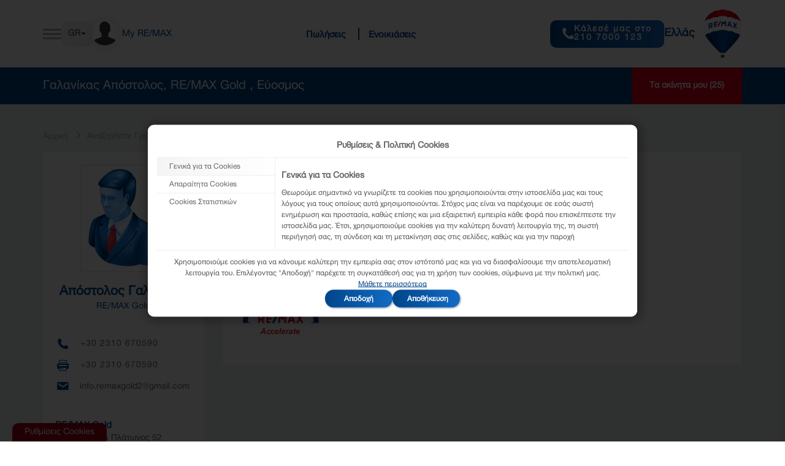

--- FILE ---
content_type: text/html; charset=UTF-8
request_url: https://www.remax.gr/galanikas-apostolos
body_size: 14813
content:

<!DOCTYPE html>
<html lang="el">
<head>
    <meta charset="utf-8">
    <meta name="keywords" content="RE/MAX Greece, real estate, κτηματομεσίτες, ακίνητο, διαμέρισμα, franchise, οικόπεδο, αγορά ακίνητο, ακίνητο πώληση, αγορά διαμέρισμα, πώληση διαμέρισμα, οικόπεδο αγορά, οικόπεδο πώληση, κτηματομεσίτες διαμέρισμα, κτηματομεσίτες αγορά, κτηματομεσίτες πώληση, ακίνητο remax, Θεσσαλονίκη, Αθήνα, Αλεξανδρούπολη, Κέρκυρα, Λάρισα, Βόλος, Καρδίτσα, Λαμία, Χαλκίδα, Κόρινθος, Πάτρα, Τρίπολη, Καλαμάτα, Ναύπακτος, Νέα Μουδανιά, Άφυτος, Άθυτος, Σπάρτη, Πάρος, Νάξος, Αντίπαρος, Μυτιλήνη, Ρέθυμνο, Χίος, Μακρύγιαλός Σητεία, Σύρος, Λάρνακα, Λεμεσός">
    <meta name="title" content="RE/MAX Eλλάς | Γαλανίκας Απόστολος">
    <meta name="description" content="Η RE/MAX Ελλάς αποτελεί το Νο 1 διεθνές δίκτυο real estate με 20 χρόνια επιτυχημένης πορείας στην ελληνική αγορά ακινήτων. Αυτή την στιγμή, το δίκτυο της μετρά 79 γραφεία και 1000 συμβούλους ακινήτων σε όλη την Ελλάδα.">
            <meta name="robots" content="follow, index">
    
    <link rel="alternate" hreflang="el" href="https://www.remax.gr/galanikas-apostolos" >
    <link rel="alternate" hreflang="en" href="https://www.remax.gr/galanikas-apostolos-en" >
    <link rel="alternate" hreflang="x-default" href="https://www.remax.gr/galanikas-apostolos" >

    <link rel="canonical" href="https://www.remax.gr/galanikas-apostolos" />
    <meta name="viewport" content="width=device-width, initial-scale=1, maximum-scale=1.0, user-scalable=0">
    <link rel="shortcut icon" type="image/x-icon" href="/favicons/favicon.ico">
    <link rel="apple-touch-icon-precomposed" sizes="57x57" href="/favicons/apple-touch-icon-57x57.png">
    <link rel="apple-touch-icon-precomposed" sizes="114x114" href="/favicons/apple-touch-icon-114x114.png">
    <link rel="apple-touch-icon-precomposed" sizes="72x72" href="/favicons/apple-touch-icon-72x72.png">
    <link rel="apple-touch-icon-precomposed" sizes="144x144" href="/favicons/apple-touch-icon-144x144.png">
    <link rel="apple-touch-icon-precomposed" sizes="60x60" href="/favicons/apple-touch-icon-60x60.png">
    <link rel="apple-touch-icon-precomposed" sizes="120x120" href="/favicons/apple-touch-icon-120x120.png">
    <link rel="apple-touch-icon-precomposed" sizes="76x76" href="/favicons/apple-touch-icon-76x76.png">
    <link rel="apple-touch-icon-precomposed" sizes="152x152" href="/favicons/apple-touch-icon-152x152.png">

    <link rel="icon" type="image/png" href="/favicons/favicon-196x196.png" sizes="196x196">
    <link rel="icon" type="image/png" href="/favicons/favicon-96x96.png" sizes="96x96">
    <link rel="icon" type="image/png" href="/favicons/favicon-32x32.png" sizes="32x32">
    <link rel="icon" type="image/png" href="/favicons/favicon-16x16.png" sizes="16x16">
    <link rel="icon" type="image/png" href="/favicons/favicon-128.png" sizes="128x128">

    <meta name="application-name" content="&nbsp;">
    <meta name="msapplication-TileColor" content="#FFFFFF">
    <meta name="msapplication-TileImage" content="/favicons/mstile-144x144.png">
    <meta name="msapplication-square70x70logo" content="/favicons/mstile-70x70.png">
    <meta name="msapplication-square150x150logo" content="/favicons/mstile-150x150.png">
    <meta name="msapplication-wide310x150logo" content="/favicons/mstile-310x150.png">
    <meta name="msapplication-square310x310logo" content="/favicons/mstile-310x310.png">

    <!-- Print Styles -->

            <meta property="og:url" content="">
        <meta property="og:type" content="article">
        <meta property="og:title" content="RE/MAX Eλλάς | Γαλανίκας Απόστολος">
        <meta property="og:description" content="Καλώς ήρθατε στη RE/MAX Ελλάς, το μεγαλύτερο δίκτυο κτηματομεσιτικών γραφείων στην Ελλάδα και το #1 brand στο real estate παγκοσμίως!">
        <meta property="og:image" content="https://www.remax.gr/assets-theme/img/fb-remax-new2.jpg">
    
    
    <link href="https://fonts.googleapis.com/css?family=Open+Sans:300,300i,400,400i,600,600i,700,700i,800,800i&amp;subset=greek" rel="stylesheet">
    <link rel="stylesheet" type="text/css" href="/assets-theme/css/font-awesome.min.css">
    <link rel="stylesheet" type="text/css" href="/assets-theme/css/bootstrap.min.css">
    <link rel="stylesheet" type="text/css" href="/assets-theme/css/owl.carousel.css">
    <link rel="stylesheet" type="text/css" href="/assets-theme/css/bootstrap-select.min.css">
    <link rel="stylesheet" type="text/css" href="/assets-theme/css/style.css?ver=1759140661">
    <link rel="stylesheet" type="text/css" href="/assets-theme/css/remax-font.css">
    <link rel="stylesheet" type="text/css" href="/assets-theme/css/myremax/jquery.fancybox.min.css">

    <link rel="stylesheet" type="text/css" href="/assets-theme/css/magnific-popup.css" />
<link rel="stylesheet" type="text/css" href="/assets-theme/css/single-office.css?ver=1762329428" />
<script type="text/javascript">
/*<![CDATA[*/

	var $markertitle = "Τοποθεσία Συνεργάτη";
	var $lat = 40.665030435143066;
	var $lng = 22.902395660888715;
	var $zoom = 14;
	var $pin_url = "/assets-theme/img/balloon.png";
    

		var $newsletter_url = "/site/newsletterAjax";
		var $newsletter_empty = "Παρακαλώ συμπληρώστε το email σας.";
        var $newsletter_accept_terms = "Θα πρέπει να συμφωνήσετε με τους όρους χρήσης.";
		var $newsletter_bad_email = "Παρακαλώ εισάγετε μια έγκυρη μορφή email.";
		var $property_type_url = "/propertyType/getCatCharacteristics";
		var $property_type_master_url = "/propertyType/list";
		var $myremax_url = "/myremax/ajaxRouter";
        var $collaborations_url = "/collaborations/ajaxRouter";
		var $myremax_notifications_path = "/myremaxAPI/userNotifications";
		var $general_error = "Προέκυψε ένα μη αναμενόμενο σφάλμα";
		var $social_login_url = "/myremax/socialLogin";
		var $site_url = "";
	    
/*]]>*/
</script>
<title>RE/MAX Eλλάς | Γαλανίκας Απόστολος</title>

    <!-- Google Tag Manager -->
    <script>(function(w,d,s,l,i){w[l]=w[l]||[];w[l].push({'gtm.start':
    new Date().getTime(),event:'gtm.js'});var f=d.getElementsByTagName(s)[0],
    j=d.createElement(s),dl=l!='dataLayer'?'&l='+l:'';j.async=true;j.src=
    'https://www.googletagmanager.com/gtm.js?id='+i+dl;f.parentNode.insertBefore(j,f);
    })(window,document,'script','dataLayer','GTM-M74Q96Z');</script>
    <!-- End Google Tag Manager -->

    <script>
        
        window.dataLayer = window.dataLayer || [];
        function gtag() { dataLayer.push(arguments); }

        function getCustomCookie(cname) {
            let name = cname + "=";
            let decodedCookie = document.cookie;
            let ca = decodedCookie.split(';');
            for (let i = 0; i < ca.length; i++) {
                let c = ca[i];
                while (c.charAt(0) == ' ') {
                    c = c.substring(1);
                }
                if (c.indexOf(name) == 0) {
                    return c.substring(name.length, c.length);
                }
            }
            return "";
        }

        var actualCookie = getCustomCookie("rmx_ck_consent");
        var permission = actualCookie === 'accepted' ? 'granted' : 'denied';

        
        gtag('consent', 'default', {
            'ad_storage': permission,
            'analytics_storage': permission,
            'functionality_storage': permission,
            'personalization_storage': permission,
            'security_storage': permission,
            'ad_user_data': permission,
            'ad_personalization': permission
        });
    </script>

    <!-- Facebook Pixel Code -->
    <script>
        !function (f, b, e, v, n, t, s) {
            if (f.fbq) return;
            n = f.fbq = function () {
                n.callMethod ?
                    n.callMethod.apply(n, arguments) : n.queue.push(arguments)
            };
            if (!f._fbq) f._fbq = n;
            n.push = n;
            n.loaded = !0;
            n.version = '2.0';
            n.queue = [];
            t = b.createElement(e);
            t.async = !0;
            t.src = v;
            s = b.getElementsByTagName(e)[0];
            s.parentNode.insertBefore(t, s)
        }(window, document, 'script',
            'https://connect.facebook.net/en_US/fbevents.js');
        fbq('init', '2210191489260202');
        fbq('track', 'PageView');
    </script>
    <!-- End Facebook Pixel Code -->

    <!-- Facebook Pixel Code -->
    <script>
        !function (f, b, e, v, n, t, s) {
            if (f.fbq) return;
            n = f.fbq = function () {
                n.callMethod ?
                    n.callMethod.apply(n, arguments) : n.queue.push(arguments)
            };
            if (!f._fbq) f._fbq = n;
            n.push = n;
            n.loaded = !0;
            n.version = '2.0';
            n.queue = [];
            t = b.createElement(e);
            t.async = !0;
            t.src = v;
            s = b.getElementsByTagName(e)[0];
            s.parentNode.insertBefore(t, s)
        }(window,
            document, 'script', 'https://connect.facebook.net/en_US/fbevents.js');
        fbq('init', '1495387860763912', {
            em: 'insert_email_variable,'
        });
        fbq('track', 'PageView');
    </script>
    <!-- DO NOT MODIFY -->
    <!-- End Facebook Pixel Code -->

    <script>
        _linkedin_data_partner_id = "56737";
    </script>
    <script>
        (function () {
            var s = document.getElementsByTagName("script")[0];
            var b = document.createElement("script");
            b.type = "text/javascript";
            b.async = true;
            b.src = "https://snap.licdn.com/li.lms-analytics/insight.min.js";
            s.parentNode.insertBefore(b, s);
        })();
    </script>

    <!--  GOOGLE ANALYTICS START  -->
    <script>
        var _gaq = _gaq || [];
        _gaq.push(['_setAccount', 'UA-12857116-17']);
        _gaq.push(['_trackPageview']);
        (function () {
            var ga = document.createElement('script');
            ga.type = 'text/javascript';
            ga.async = true;
            ga.src = ('https:' == document.location.protocol ? 'https://ssl' : 'http://www') + '.google-analytics.com/ga.js';
            var s = document.getElementsByTagName('script')[0];
            s.parentNode.insertBefore(ga, s);
        })();
    </script>

    <script>
        (function (i, s, o, g, r, a, m) {
            i['GoogleAnalyticsObject'] = r;
            i[r] = i[r] || function () {
                (i[r].q = i[r].q || []).push(arguments)
            }, i[r].l = 1 * new Date();
            a = s.createElement(o),
                m = s.getElementsByTagName(o)[0];
            a.async = 1;
            a.src = g;
            m.parentNode.insertBefore(a, m)
        })(window, document, 'script', 'https://www.google-analytics.com/analytics.js', 'ga');

        ga('create', 'UA-41186687-1', 'auto');
        ga('send', 'pageview');

    </script>

    <!-- Google tag (gtag.js) --> 
    <script async src="https://www.googletagmanager.com/gtag/js?id=G-DKLGTLVCGP"></script> 
    <script> 
        window.dataLayer = window.dataLayer || []; 
        function gtag(){
            dataLayer.push(arguments);
        } 
        gtag('js', new Date()); 
        gtag('config', 'G-DKLGTLVCGP');
    </script>
    <!--  GOOGLE ANALYTICS END  -->

    <!-- Google tag (gtag.js) -->
    <script async src="https://www.googletagmanager.com/gtag/js?id=AW-1026036513"></script>
    <script>
        window.dataLayer = window.dataLayer || [];
        function gtag(){dataLayer.push(arguments);}
        gtag('js', new Date());
        gtag('config', 'AW-1026036513');
    </script>

    <!--    <script async defer src="https://maps.googleapis.com/maps/api/js?key=AIzaSyA6oFB0xvtJ-d4y5AM-WyJYUKtxDsOUvqc" type="text/javascript"></script>-->

</head>
<body class="associate-view">

    <!-- Google Tag Manager (noscript) -->
    <noscript><iframe src="https://www.googletagmanager.com/ns.html?id=GTM-M74Q96Z"
    height="0" width="0" style="display:none;visibility:hidden"></iframe></noscript>
    <!-- End Google Tag Manager (noscript) -->

    <noscript>
        <img height="1" width="1" style="display:none" src="https://www.facebook.com/tr?id=2210191489260202&ev=PageView&noscript=1" alt=""/>
    </noscript>
    <noscript>
        <img height="1" width="1" style="display:none" src="https://www.facebook.com/tr?id=1495387860763912&ev=PageView&noscript=1" alt=""/>
    </noscript>
    <noscript>
        <img height="1" width="1" style="display:none;" src="https://dc.ads.linkedin.com/collect/?pid=56737&fmt=gif" alt=""/>
    </noscript>

<!-- Load Facebook SDK for JavaScript Start -->
<!--<div id="fb-root"></div>-->
<!--<script>-->
<!--    window.fbAsyncInit = function () {-->
<!--        FB.init({-->
<!--            xfbml: true,-->
<!--            version: 'v5.0'-->
<!--        });-->
<!--    };-->
<!---->
<!---->
<!--    (function (d, s, id) {-->
<!--        var js, fjs = d.getElementsByTagName(s)[0];-->
<!--        if (d.getElementById(id)) return;-->
<!--        js = d.createElement(s);-->
<!--        js.id = id;-->
<!--        js.src = 'https://connect.facebook.net/el_GR/sdk/xfbml.customerchat.js';-->
<!--        fjs.parentNode.insertBefore(js, fjs);-->
<!--    }(document, 'script', 'facebook-jssdk'));</script>-->


<!-- Your customer chat code -->
<!--<div class="fb-customerchat"-->
<!--     attribution=setup_tool-->
<!--     page_id="1438461669746937"-->
<!--     theme_color="#0232A4"-->
<!--     logged_in_greeting="Γεια σας! Πώς μπορούμε να σας εξυπηρετήσουμε;"-->
<!--     logged_out_greeting="Γεια σας! Πώς μπορούμε να σας εξυπηρετήσουμε;">-->
<!--</div>-->
<!-- Load Facebook SDK for JavaScript End -->

<div id="page">
    <div class="page-wrapper">
        <header class="site-header">
            <!-- general header -->
<div class="menu-left-wrapper">
    <div class="close-menu">
	<div class="vertical-align">
		<span class="glyphicon glyphicon-remove"></span>
	</div>
</div>
<ul>
	<li><a href="https://www.remax.gr/site/index">Αρχική</a></li>
    <li><a href="https://www.remax.gr/about">Η Εταιρεία</a></li>
    <li><a href="https://www.remax.gr/team">Η ομάδα μας</a></li>
    <li><a href="https://www.remax.gr/news">Blog</a></li>
    <li><a href="https://www.remax.gr/myremax">My RE/MAX</a></li>
    <li><a href="https://www.remax.gr/search/analytic">Αναζήτηση Ακινήτου</a></li>
	<li><a href="https://www.remax.gr/property/sell">Ενοικίαση / Πώληση Ακινήτου</a></li>
    <li><a href="https://www.remax.gr/topRemax/view">Top RE/MAX</a></li>
    <li class="last"><a href="/backend.php?r=dashboard" target="_blank">RE/MAX Hub</a></li>
	<li><a href="https://www.remax.gr/officeassociate/findassociate" title="Find a RE/MAX Associate">Βρες έναν Σύμβουλο Ακινήτων</a></li>
	<li><a href="https://www.remax.gr/officeassociate/findoffice" title="Find a RE/MAX Office">Βρες ένα Γραφείο</a></li>
    <li><a href="https://www.remax.gr/franchise">Πληροφορίες Franchise</a></li>
	<li><a href="https://www.remax.gr/becomeassociate">Γίνε Σύμβουλος Ακινήτων</a></li>
    <li><a href="https://remaxuniversity.gr/" target="_blank">RE/MAX University</a></li>
    <li><a href="https://www.remax.gr/site/contact">Επικοινωνία</a></li>
</ul>
</div>
<div class="top-bar">
    <div class="container">
        
        <div class="header-bottom-container">
            <div class="menu-container">

                <button type="button" class="slide-menu navbar-toggle" data-element=".menu-left-wrapper" data-mode="menu-mode">
                    <span class="burger">
                        <span class="sr-only">Toggle navigation</span>
                        <span class="icon-bar"></span>
                        <span class="icon-bar"></span>
                        <span class="icon-bar"></span>
                    </span>
                </button>

                <div class="language-selector dropdown">
                    <button class="btn btn-default dropdown-toggle" type="button" id="language-dropdown"
                            data-toggle="dropdown" aria-haspopup="true" aria-expanded="true">
                        GR                        <span class="caret"></span>
                    </button>
                    <ul class="dropdown-menu" aria-labelledby="language-dropdown">
                        
<li>
    <a  href="/galanikas-apostolos-en">EN</a>
</li>
<li class="end">
    <a class="active" href="/galanikas-apostolos">GR</a>
</li>
                    </ul>
                </div>

                
<div class="myremax-user-dropdown">
    <a href="#0" class="myremax-dropdown-button">
                    <img class="user-photo" src="https://www.remax.gr/assets-theme/img/myremax/no-user.png" alt="MyRemax no user" />
            <span>My RE/MAX</span>
            </a>
    
    </div>
                
            </div>

                        <div class="seo-top-bar">
                <nav>
                    <ul>
                        <li><a href="https://www.remax.gr/sales">Πωλήσεις</a></li>
                        <li><a href="https://www.remax.gr/rentals">Ενοικιάσεις</a></li>
                    </ul>
                </nav>
            </div>
            
            <div class="logo-container">
                <a class="phone-button" href="tel:+302107000123">
                    <i class="fa fa-phone"></i> 
                    <span class="phone-button-text">
                        <span class="text">
                            Κάλεσέ μας στο                        </span>
                        <span class="number">
                            210 7000 123                        </span>
                    </span>
                </a>
                <a href="https://www.remax.gr">
                                            <span class="country">Ελλάς</span>
                        <!--                        <img src="--><!--/assets-theme/img/logo/remax_logo_gr.png" alt="--><!--" />-->
                                        <img class="logo-balloon"
                         src="/assets-theme/img/logo/remax_balloon.png"
                         alt="RE/MAX Ελλάς">
                </a>
            </div>
        </div>
    </div>
</div>
        </header>
        <main class="main-content">
            <div class="single-office">
	<div class="infobar">
		<div class="container">
			<div class="row">
			<div class="col-sm-7 query-string">
				Γαλανίκας Απόστολος, RE/MAX Gold , Εύοσμος			</div>
                            <a href="/search/searchProperties?officeID=4396" class="btn office-properties">
                    <span class="remax-font warehouse visible-xs"></span>
                                            <span class="text">Τα ακίνητα μου (25)</span>
                                    </a>
            		</div>
	
</div>
	</div>
	<div class="container">
        <div class="breadcrumbs">
			<ul id="">
<li><a href="/site/index">Αρχική</a></li>
<li><a href="/officeassociate/findassociate">Αναζητήστε Γραφεία ή Συμβούλους Ακινήτων</a></li>
<li class="last"><a href="#">Απόστολος Γαλανίκας</a></li>
</ul>        </div>
		<div class="row">
			<div class="col-md-3 sidebar">
				<div class="sidebar-wrapper">
	<div class="office-image">
				<img src="https://www.remax.gr/assets-fe-old/assetsfe/css/images/icons/associate-blank-large.png" alt="associate Απόστολος Γαλανίκας">
	</div>
	<div class="office-name">
		Απόστολος Γαλανίκας		<p class="subtitle-location">
			<a href="/office/1330">
				RE/MAX Gold 			</a>
		</p>
			</div>
	<div class="informations">
		<div class="inner-wrapper">
			<p class="phone">
				<i class="remax-font icon-phone"></i>
								<a href="tel:00302310670590">
					+30 2310 670590				</a>
			</p>
							<p class="fax">
					<i class="remax-font icon-fax"></i>
					<span>+30 2310 670590</span>
				</p>
						<p class="email">
				<i class="remax-font icon-e-mail"></i>
				<a href="mailto:info.remaxgold2@gmail.com">
					info.remaxgold2@gmail.com				</a>
			</p>
		</div>
	</div>
	<div class="office-information">
		<p class="office-name-small">
			<a href="/office/1330">
				RE/MAX Gold 			</a>
		</p>
		<p class="office-address">
			Σμύρνης 15  & Πλάτωνος 52		</p>
		<p class="region-postal">
			Εύοσμος 56224		</p>
	</div>
	<div class="map-container">
		<div id="mapCanvas"></div>
	</div>
	<div class="map-main-container">
		<div class="top-bar">
			Απόστολος Γαλανίκας		</div>
		<div id="mapMain"></div>
	</div>
	<div class="social">
		<!-- AddThis Button BEGIN -->
				<span>Share:</span>
		<div class="addthis_toolbox addthis_default_style addthis_16x16_style">
			<a href="https://www.facebook.com/sharer/sharer.php?u=https%3A%2F%2Fremax.gr%2Fgalanikas-apostolos" class="addthis_button_facebook">
				<span class="fa fa-facebook"></span>
			</a>
			<a href="https://twitter.com/intent/tweet?url=https%3A%2F%2Fremax.gr%2Fgalanikas-apostolos" class="addthis_button_twitter">
				<svg width="1200" height="1227" viewBox="0 0 1200 1227" fill="none" xmlns="http://www.w3.org/2000/svg">
					<path d="M714.163 519.284L1160.89 0H1055.03L667.137 450.887L357.328 0H0L468.492 681.821L0 1226.37H105.866L515.491 750.218L842.672 1226.37H1200L714.137 519.284H714.163ZM569.165 687.828L521.697 619.934L144.011 79.6944H306.615L611.412 515.685L658.88 583.579L1055.08 1150.3H892.476L569.165 687.854V687.828Z" fill="#003882"/>
				</svg>
			</a>
			<a href="https://www.linkedin.com/shareArticle?mini=true&url=https%3A%2F%2Fremax.gr%2Fgalanikas-apostolos" class="addthis_button_linkedin">
				<span class="fa fa-linkedin"></span>
			</a>
		</div>
		<!-- <script type="text/javascript" src="//s7.addthis.com/js/300/addthis_widget.js#pubid=xa-52e0fa890345e1f3"></script> -->
		<!-- AddThis Button END -->
	</div>
</div>
			</div>
			<div class="col-md-9 main-area">
				<div class="inner-wrapper">
					<h1>Απόστολος Γαλανίκας</h1>
											<div class="description">
							Σύμβουλος Ακινήτων						</div>
					                                        <script type="application/ld+json">
                        {"@context":"https:\/\/schema.org","@type":"Organization","name":"RE\/MAX Greece","url":"https:\/\/remax.gr","logo":"https:\/\/www.remax.gr\/assets\/media\/logos\/REMAX_Logotype_RGB_764x40px.jpg","contactPoint":{"@type":"ContactPoint","telephone":"+30 2310 670590","contactType":"Customer Service","areaServed":"GR","availableLanguage":"Greek"},"address":{"@type":"PostalAddress","streetAddress":"\u03a3\u03bc\u03cd\u03c1\u03bd\u03b7\u03c2 15  & \u03a0\u03bb\u03ac\u03c4\u03c9\u03bd\u03bf\u03c2 52","postalCode":"56224","addressRegion":"\u0395\u03cd\u03bf\u03c3\u03bc\u03bf\u03c2","addressCountry":"GR"},"employee":{"@type":"Person","@id":"\u0391\u03c0\u03cc\u03c3\u03c4\u03bf\u03bb\u03bf\u03c2 \u0393\u03b1\u03bb\u03b1\u03bd\u03af\u03ba\u03b1\u03c2","description":"\u03a3\u03cd\u03bc\u03b2\u03bf\u03c5\u03bb\u03bf\u03c2 \u0391\u03ba\u03b9\u03bd\u03ae\u03c4\u03c9\u03bd","email":"info.remaxgold2@gmail.com","familyName":"\u0393\u03b1\u03bb\u03b1\u03bd\u03af\u03ba\u03b1\u03c2","givenName":"\u0391\u03c0\u03cc\u03c3\u03c4\u03bf\u03bb\u03bf\u03c2","image":"https:\/\/www.remax.gr\/assets-fe-old\/assetsfe\/css\/images\/icons\/associate-blank-large.png"}}                    </script>
                                                                                    <div class="certifications-row row">
                            <h3 class="col-sm-12">
                                <i class="fa fa-graduation-cap" aria-hidden="true"></i>
                                Εκπαιδεύσεις                            </h3>
                            <ul class="col-sm-12 certifications-list">
                                                                                                        <li class="cert-box">
                                        <img src="https://www.remax.gr/assets/media/certifications/accelerate-logo-300x207.png" alt="">
                                        <span class="cert-date">
                                                                                    </span>
                                    </li>
                                                            </ul>
                        </div>
                    				</div>
			</div>
		</div>
	</div>
</div>
        </main>
        <footer class="site-footer">
            	<div>
		<div class="container">
			<div class="row footer-row">
				<div class="col-sm-3">
					<h3>
						<a href="https://www.remax.gr">
							Αρχική						</a>
					</h3>
					<ul>
						<li><a href="https://www.remax.gr/about">Εταιρεία</a></li>
						<li><a href="/backend.php?r=dashboard" target="_blank">RE/MAX Hub</a></li>
						<!--<li><a href="https://www.remax.gr/planetwide" title="RE/MAX Worldwide">Η RE/MAX είναι παντού</a></li>-->
						<li><a href="https://www.remax.gr/news" title="The RE/MAX Blog">Το Blog της RE/MAX Ελλάς</a></li>
						<li><a class="myremax-footer-button" href="https://www.remax.gr/myremax" title="My RE/MAX">My RE/MAX</a></li>
													<li><a href="#" class="partners-login-button">Είσοδος Συνεργατών</a></li>
												<li><a href="https://www.remax.gr/site/contact">Επικοινωνία</a></li>
					</ul>
				</div>
				<div class="col-sm-3">
					<h3>Ακίνητα</h3>
					<ul>
						<li><a href="https://www.remax.gr/search/analytic">Αναζήτηση ακινήτου</a></li>
						<li><a href="https://www.remax.gr/property/sell">Πώληση ακινήτου</a></li>
					</ul>
				</div>
				<div class="col-sm-3">
					<h3>Η Ομάδα μας</h3>
                    <ul>
						<li><a href="https://www.remax.gr/officeassociate/findoffice" title="Find a RE/MAX Office">Βρες ένα Γραφείο</a></li>
						<li><a href="https://www.remax.gr/topRemax/view">Οι καλύτεροι συνεργάτες μας</a></li>
						<li><a href="https://www.remax.gr/officeassociate/findassociate" title="Find a RE/MAX Associate">Βρες έναν Σύμβουλο Ακινήτων</a></li>
						<li><a href="https://www.remax.gr/becomeassociate">Γίνε Σύμβουλος Ακινήτων</a></li>
						<li><a href="https://www.remax.gr/franchise">Πληροφορίες Franchise</a></li>
					</ul>
				</div>
				<div class="col-sm-3">
					<h3>Νομικά</h3>
					<ul>
						<li><a href="https://www.remax.gr/legal">Όροι χρήσης</a></li>
						 <li><a href="https://www.remax.gr/privacy">Προστασία Προσωπικών Δεδομένων</a></li>
						 <li><a href="https://www.remax.gr/gdpr">Πολιτική Προστασίας Υποψηφίων Franchisee</a></li>
						 <li><a href="https://www.remax.gr/gdpr-documents">Έντυπα Άσκησης Δικαιωμάτων</a></li>
					</ul>
				</div>
			</div>
			<div class="newsletter">
				<div class="row footer-row">
					<div class="col-sm-9">
						<h3>Newsletter</h3>
						<div class="input-wrapper">
							<p>Κάνε εγγραφή στο ενημερωτικό δελτίο της RE/MAX Ελλάς για να λαμβάνεις ενημερώσεις και να μαθαίνεις τα νέα μας!</p>
							<div class="input-group animated-label">
								<input class="form-control" id="newsletter" name="newsletter" aria-label="Newsletter Registration" required />
								<span class="bar"></span>
								<label>Email *</label>
								<div class="input-group-addon">
									<button type="button" class="btn" name="submit-newsletter" aria-label="Newsletter">
										<span class="fa fa-caret-right"></span>
									</button>
								</div>
		
							</div>
							<div class="newsletter-response"></div>
						</div>
					</div>
					<div class="col-sm-3">
						<h3>Κατέβασε την εφαρμογή</h3>
						<div class="input-wrapper">
							<a aria-label="iOS App" href="https://apps.apple.com/gr/app/re-max-greece-real-estate/id6737613152?l=el"><svg class="svg-icon" fill="#ccc" version="1.1" xmlns="http://www.w3.org/2000/svg" xmlns:xlink="http://www.w3.org/1999/xlink" width="40px" height="40px" viewBox="0 0 22.773 22.773" xml:space="preserve"> <g> <g> <path d="M15.769,0c0.053,0,0.106,0,0.162,0c0.13,1.606-0.483,2.806-1.228,3.675c-0.731,0.863-1.732,1.7-3.351,1.573 c-0.108-1.583,0.506-2.694,1.25-3.561C13.292,0.879,14.557,0.16,15.769,0z"/> <path d="M20.67,16.716c0,0.016,0,0.03,0,0.045c-0.455,1.378-1.104,2.559-1.896,3.655c-0.723,0.995-1.609,2.334-3.191,2.334 c-1.367,0-2.275-0.879-3.676-0.903c-1.482-0.024-2.297,0.735-3.652,0.926c-0.155,0-0.31,0-0.462,0 c-0.995-0.144-1.798-0.932-2.383-1.642c-1.725-2.098-3.058-4.808-3.306-8.276c0-0.34,0-0.679,0-1.019 c0.105-2.482,1.311-4.5,2.914-5.478c0.846-0.52,2.009-0.963,3.304-0.765c0.555,0.086,1.122,0.276,1.619,0.464 c0.471,0.181,1.06,0.502,1.618,0.485c0.378-0.011,0.754-0.208,1.135-0.347c1.116-0.403,2.21-0.865,3.652-0.648 c1.733,0.262,2.963,1.032,3.723,2.22c-1.466,0.933-2.625,2.339-2.427,4.74C17.818,14.688,19.086,15.964,20.67,16.716z"/> </g> <g> </g> <g> </g> <g> </g> <g> </g> <g> </g> <g> </g> <g> </g> <g> </g> <g> </g> <g> </g> <g> </g> <g> </g> <g> </g> <g> </g> <g> </g> </g> </svg></a>
							<a aria-label="Android App" href="https://play.google.com/store/apps/details?id=gr.remax.mobileapp&hl=el"><svg class="svg-icon" fill="#636466" version="1.1" xmlns="http://www.w3.org/2000/svg" xmlns:xlink="http://www.w3.org/1999/xlink" width="40px" height="40px" viewBox="0 0 553.048 553.048" xml:space="preserve"> <g> <g> <path d="M76.774,179.141c-9.529,0-17.614,3.323-24.26,9.969c-6.646,6.646-9.97,14.621-9.97,23.929v142.914 c0,9.541,3.323,17.619,9.97,24.266c6.646,6.646,14.731,9.97,24.26,9.97c9.522,0,17.558-3.323,24.101-9.97 c6.53-6.646,9.804-14.725,9.804-24.266V213.039c0-9.309-3.323-17.283-9.97-23.929C94.062,182.464,86.082,179.141,76.774,179.141z" /> <path d="M351.972,50.847L375.57,7.315c1.549-2.882,0.998-5.092-1.658-6.646c-2.883-1.34-5.098-0.661-6.646,1.989l-23.928,43.88 c-21.055-9.309-43.324-13.972-66.807-13.972c-23.488,0-45.759,4.664-66.806,13.972l-23.929-43.88 c-1.555-2.65-3.77-3.323-6.646-1.989c-2.662,1.561-3.213,3.764-1.658,6.646l23.599,43.532 c-23.929,12.203-42.987,29.198-57.167,51.022c-14.18,21.836-21.273,45.698-21.273,71.628h307.426 c0-25.924-7.094-49.787-21.273-71.628C394.623,80.045,375.675,63.05,351.972,50.847z M215.539,114.165 c-2.552,2.558-5.6,3.831-9.143,3.831c-3.55,0-6.536-1.273-8.972-3.831c-2.436-2.546-3.654-5.582-3.654-9.137 c0-3.543,1.218-6.585,3.654-9.137c2.436-2.546,5.429-3.819,8.972-3.819s6.591,1.273,9.143,3.819 c2.546,2.558,3.825,5.594,3.825,9.137C219.357,108.577,218.079,111.619,215.539,114.165z M355.625,114.165 c-2.441,2.558-5.434,3.831-8.971,3.831c-3.551,0-6.598-1.273-9.145-3.831c-2.551-2.546-3.824-5.582-3.824-9.137 c0-3.543,1.273-6.585,3.824-9.137c2.547-2.546,5.594-3.819,9.145-3.819c3.543,0,6.529,1.273,8.971,3.819 c2.438,2.558,3.654,5.594,3.654,9.137C359.279,108.577,358.062,111.619,355.625,114.165z"/> <path d="M123.971,406.804c0,10.202,3.543,18.838,10.63,25.925c7.093,7.087,15.729,10.63,25.924,10.63h24.596l0.337,75.454 c0,9.528,3.323,17.619,9.969,24.266s14.627,9.97,23.929,9.97c9.523,0,17.613-3.323,24.26-9.97s9.97-14.737,9.97-24.266v-75.447 h45.864v75.447c0,9.528,3.322,17.619,9.969,24.266s14.73,9.97,24.26,9.97c9.523,0,17.613-3.323,24.26-9.97 s9.969-14.737,9.969-24.266v-75.447h24.928c9.969,0,18.494-3.544,25.594-10.631c7.086-7.087,10.631-15.723,10.631-25.924V185.45 H123.971V406.804z"/> <path d="M476.275,179.141c-9.309,0-17.283,3.274-23.93,9.804c-6.646,6.542-9.969,14.578-9.969,24.094v142.914 c0,9.541,3.322,17.619,9.969,24.266s14.627,9.97,23.93,9.97c9.523,0,17.613-3.323,24.26-9.97s9.969-14.725,9.969-24.266V213.039 c0-9.517-3.322-17.552-9.969-24.094C493.888,182.415,485.798,179.141,476.275,179.141z"/> </g> </g> </svg></a>
						</div>
					</div>
				</div>
			</div>
			<div class="footer-bottom">
				<div class="row">
					<div class="col-sm-4 logo">
                                                        <img src="/assets-theme/img/logo/remax_logo_gr.png" alt="RE/MAX Ελλάς" />
                            					</div>
					<div class="col-sm-4 social">
						<span class="text">Follow RE/MAX Greece:</span>
						<a href="https://www.facebook.com/remaxgreece" aria-label="RE/MAX Greece Facebook">
							<span class="fa fa-facebook"></span>
						</a>
						<a href="https://twitter.com/RemaxGreece" class="twitter" aria-label="RE/MAX Greece X">
							<svg width="1200" height="1227" viewBox="0 0 1200 1227" fill="none" xmlns="http://www.w3.org/2000/svg">
								<path d="M714.163 519.284L1160.89 0H1055.03L667.137 450.887L357.328 0H0L468.492 681.821L0 1226.37H105.866L515.491 750.218L842.672 1226.37H1200L714.137 519.284H714.163ZM569.165 687.828L521.697 619.934L144.011 79.6944H306.615L611.412 515.685L658.88 583.579L1055.08 1150.3H892.476L569.165 687.854V687.828Z" fill="#003882"/>
							</svg>
						</a>
						<a href="https://www.youtube.com/remaxgreece" aria-label="RE/MAX Greece YouTube">
							<span class="fa fa-youtube"></span>
						</a>
						<a href="https://gr.linkedin.com/company/remaxgreece" aria-label="RE/MAX Greece LinkedIn">
							<span class="fa fa-linkedin"></span>
						</a>
						<a href="https://instagram.com/remaxgreece" aria-label="RE/MAX Greece Instagram">
							<span class="fa fa-instagram"></span>
						</a>
					</div>
					<div class="col-sm-4 copyright">
						Development by <a href="https://itrust.gr"><img src="/assets-theme/img/franchise/itrust.png" alt="Itrust Digital" /></a>
					</div>
				</div>
			</div>
		</div>
		<div class="footer-end">
			<div class="container">
				<ul>
					<li><a class="external" title="RE/MAX Global" href="https://global.remax.com" target="_blank" data-link-target="blank">RE/MAX Global</a></li>
                    <li><a class="external" title="RE/MAX Europe" href="https://www.remax-europe.com/" target="_blank" data-link-target="blank">RE/MAX Europe</a></li>
                    <li><a class="external" title="RE/MAX Albania" href="https://www.remax-albania.com" target="_blank" data-link-target="blank">Albania</a></li>
					<li><a class="external" title="RE/MAX Austria" href="https://www.remax.at" target="_blank" data-link-target="blank">Austria</a></li>
					<li><a class="external" title="RE/MAX Belgium" href="https://www.remax.be" target="_blank" data-link-target="blank">Belgium</a></li>
					<li><a class="external" title="RE/MAX Bosnia and Herzegovina" href="https://www.remax-bh.ba" target="_blank" data-link-target="blank">Bosnia and Herzegovina</a></li>
					<li><a class="external" title="RE/MAX Bulgaria" href="https://www.remax.bg" target="_blank" data-link-target="blank">Bulgaria</a></li>
					<li><a class="external" title="RE/MAX Croatia" href="https://www.remax.hr" target="_blank" data-link-target="blank">Croatia</a></li>
					<li><a class="external" title="RE/MAX Cyprus" href="https://remax.com.cy" target="_blank" data-link-target="blank">Cyprus</a></li>
					<li><a class="external" title="RE/MAX Czech Republic" href="https://www.remax-czech.cz" target="_blank" data-link-target="blank">Czech Republic</a></li>
					<li><a class="external" title="RE/MAX England & Wales" href="https://www.remax.co.uk" target="_blank" data-link-target="blank">England & Wales</a></li>
					<li><a class="external" title="RE/MAX Estonia" href="https://www.remax.ee" target="_blank" data-link-target="blank">Estonia</a></li>
					<li><a class="external" title="RE/MAX Finland" href="https://www.remax.fi" target="_blank" data-link-target="blank">Finland</a></li>
					<li><a class="external" title="RE/MAX France" href="https://www.remax.fr" target="_blank" data-link-target="blank">France</a></li>
					<li><a class="external" title="RE/MAX Germany" href="https://www.remax.de" target="_blank" data-link-target="blank">Germany</a></li>
					<li><a class="external" title="RE/MAX Hungary" href="https://www.remax.hu" target="_blank" data-link-target="blank">Hungary</a></li>
					<li><a class="external" title="RE/MAX Iceland" href="https://www.remax.is" target="_blank" data-link-target="blank">Iceland</a></li>
					<li><a class="external" title="RE/MAX Ireland" href="https://www.remax-ireland.com" target="_blank" data-link-target="blank">Ireland</a></li>
					<li><a class="external" title="RE/MAX Israel" href="https://www.remax-israel.com" target="_blank" data-link-target="blank">Israel</a></li>
					<li><a class="external" title="RE/MAX Italy" href="https://www.remax.it" target="_blank" data-link-target="blank">Italy</a></li>
					<li><a class="external" title="RE/MAX Kosovo" href="https://www.remax-kosovo.com" target="_blank" data-link-target="blank">Kosovo</a></li>
					<li><a class="external" title="RE/MAX Lithuania" href="https://www.remax.lt" target="_blank" data-link-target="blank">Lithuania</a></li>
					<li><a class="external" title="RE/MAX Luxembourg" href="https://www.remax.lu" target="_blank" data-link-target="blank">Luxembourg</a></li>
					<li><a class="external" title="RE/MAX Malta" href="https://www.remax-malta.com" target="_blank" data-link-target="blank">Malta</a></li>
					<li><a class="external" title="RE/MAX Montenegro" href="https://www.remax.me" target="_blank" data-link-target="blank">Montenegro</a></li>
					<li><a class="external" title="RE/MAX Netherlands" href="https://www.remax.nl" target="_blank" data-link-target="blank">Netherlands</a></li>
					<li><a class="external" title="RE/MAX Norway" href="https://www.remax.no" target="_blank" data-link-target="blank">Norway</a></li>
					<li><a class="external" title="RE/MAX Poland" href="https://www.remax-polska.pl" target="_blank" data-link-target="blank">Poland</a></li>
					<li><a class="external" title="RE/MAX Portugal" href="https://www.remax.pt" target="_blank" data-link-target="blank">Portugal</a></li>
					<li><a class="external" title="RE/MAX Romania" href="https://www.remax.ro" target="_blank" data-link-target="blank">Romania</a></li>
					<li><a class="external" title="RE/MAX Scotland" href="https://www.remax-scotland.net" target="_blank" data-link-target="blank">Scotland</a></li>
					<li><a class="external" title="RE/MAX Serbia" href="https://www.remax.rs" target="_blank" data-link-target="blank">Serbia</a></li>
					<li><a class="external" title="RE/MAX Slovakia" href="https://www.remax-slovakia.sk" target="_blank" data-link-target="blank">Slovakia</a></li>
					<li><a class="external" title="RE/MAX Slovenia" href="https://www.re-max.si" target="_blank" data-link-target="blank">Slovenia</a></li>
					<li><a class="external" title="RE/MAX Spain" href="https://www.remax.es" target="_blank" data-link-target="blank">Spain</a></li>
					<li><a class="external" title="RE/MAX Sweden" href="https://remaxsverige.se" target="_blank" data-link-target="blank">Sweden</a></li>
					<li><a class="external" title="RE/MAX Switzerland" href="https://www.remax.ch" target="_blank" data-link-target="blank">Switzerland</a></li>
					<li><a class="external" title="RE/MAX Türkiye" href="https://www.remax.com.tr" target="_blank" data-link-target="blank">Türkiye</a></li>
				</ul>
			</div>
		</div>
	</div>

<!--  My Remax  -->
<div class="my-remax-loggin-modal fancybox">
    <div class="modal-container">

        <div class="modal-header">
            <div class="h2-like">Καλωσορίσατε στο My RE/MAX</div>
            <img src="https://www.remax.gr/assets-theme/img/mail/remax_logo.png" alt="RE/MAX Logo">
        </div>
        
        <div class="login-container">
            <div class="description-container">
                <p>Με τη σύνδεσή σας στο My RE/MAX έχετε τη δυνατότητα να αποθηκεύσετε το ιστορικό των αναζητήσεων σας και τα αγαπημένα σας ακίνητα.</p>
                <p>Επίσης, μπορείτε να λαμβάνετε ειδοποιήσεις για αλλαγές στις τιμές των αγαπημένων σας ακινήτων καθώς και καταχωρήσεις νέων ακινήτων που ταιριάζουν στις αναζητήσεις σας.</p>
            </div>
            <div class="actions-container">
                <div class="site-login">
                    <form method="post" action="#" role="form" id="myremax-login">
                        <div class="form-group">
                            <input type="email" class="form-control" name="signin_email" aria-label="Email" id="signin_email" placeholder="Email" required="required"/>
                        </div>

                        <div class="form-group password-container">
                            <input type="password" class="form-control" aria-label="Password" name="signin_password" id="signin_password" placeholder="Κωδικός" required="required"/>
                            <i class="toggle-password fa fa-eye-slash"></i>
                        </div>

                        <div class="button-wrapper">
                            <div class="account-login-extra">
                                <a href="#" class="create-account-btn">Δημιουργία λογαριασμού</a>
                                <a href="#" class="forgot-password-btn">Ξέχασα τον κωδικό μου</a>
                            </div>
                            <button type="submit" class="btn btn-remax-blue">Είσοδος</button>
                        </div>
                    </form>
                </div>
                <div class="social-login">
                    <ul>
                        <li>
                            <a href="/myremax/socialLogin?provider=facebook"
                            data-loginWith="facebook" class="facebook-login">
                                <i class="fa fa-facebook" aria-hidden="true"></i>
                                Facebook
                            </a>
                        </li>
                        <li>
                            <a href="/myremax/socialLogin?provider=google"
                            data-loginWith="google" class="google-login">
                                <i class="fa fa-google" aria-hidden="true"></i>
                                Google
                            </a>
                        </li>
                        <li>
                            <a href="/myremax/socialLogin?provider=apple"
                            data-loginWith="apple" class="apple-login">
                                <i class="fa fa-apple" aria-hidden="true"></i>
                                Apple
                            </a>
                        </li>
                    </ul>
                </div>
            </div>
        </div>
    </div>
</div><div class="synergy-modal fancybox">
    <div class="modal-container">

        <div class="modal-header">
            <div class="h2-like">Καλώς ήρθατε στο Synergy</div>
            <img src="https://www.remax.gr/assets-theme/img/mail/remax_logo.png" alt="RE/MAX Logo">
        </div>
        
        <div class="login-container">
            <div class="description-container">
                <p>Με τη σύνδεσή σας στο Synergy μπορείτε να διαχειριστείτε αιτήματα συνεργασίας.</p>
            </div>
            <div class="actions-container">
                <div class="site-partner-login">
                    <form method="post" action="#" role="form" id="partner-login">
                        <div class="form-group">
                            <input type="text" class="form-control" name="partner_signin_username" aria-label="Username" id="partner_signin_username" placeholder="Username" required="required"/>
                        </div>

                        <div class="form-group password-container">
                            <input type="password" class="form-control" aria-label="Password" name="partner_signin_password" id="partner_signin_password" placeholder="Κωδικός" required="required"/>
                            <i class="toggle-password fa fa-eye-slash"></i>
                        </div>

                        <div class="button-wrapper">
                            <button type="submit" class="btn btn-remax-blue">Είσοδος</button>
                        </div>
                    </form>
                </div>
            </div>
        </div>

        <div class="options-container" style="display: none;">
            <div class="description-container">
                <p>Επιλέξτε τι θέλετε να κάνετε:</p>
            </div>
            <div class="options-buttons">
                <button class="option-btn collaboration-btn" data-url="https://www.remax.gr/collaborations/dashboard">
                    <i class="fa fa-users"></i>
                    <span>Μπείτε στο Κέντρο Διαχείρισης (Dashboard) του Synergy και διαχειριστείτε όλα τα αιτήματα συνεργασίας σας.</span>
                </button>
                <button class="option-btn property-btn" data-url="https://www.remax.gr/property-directory">
                    <i class="fa fa-search"></i>
                    <span>Αναζητήστε ακίνητα στο δίκτυο της RE/MAX και υποβάλετε αιτήματα συνεργασίας.</span>
                </button>
            </div>
        </div>
    </div>
</div><!--  My Remax  -->
<div class="my-remax-register-modal fancybox">
    <div class="modal-container">

        <div class="modal-header">
            <div class="h2-like">Καλωσορίσατε στο My RE/MAX</div>
            <img src="https://www.remax.gr/assets-theme/img/mail/remax_logo.png" alt="RE/MAX Logo">
        </div>

        <div class="entry-msg">
            Δημιουργήστε τον προσωπικό σας λογαριασμό στο My RE/MAX.
        </div>

        <form method="post" action="#" role="form">
            <div class="register-container">
                <div class="left-column">
                    <div class="form-group">
                        <input type="text" class="form-control" aria-label="Όνομα" name="register_name" id="register_name" placeholder="Όνομα" required="required"/>
                    </div>

                    <div class="form-group">
                        <input type="text" class="form-control"  aria-label="Επώνυμο" name="register_surname" id="register_surname" placeholder="Επώνυμο" required="required"/>
                    </div>

                    <div class="form-group">
                        <input type="email" class="form-control" aria-label="Email" name="register_email" id="register_email" placeholder="Email" required="required"/>
                    </div>
                </div>
                <div class="right-column">
                    <div class="form-group password-container">
                        <input type="password" class="form-control" aria-label="Κωδικός" name="register_password" id="register_password" placeholder="Κωδικός" required="required"/>
                        <i class="toggle-password fa fa-eye-slash"></i>
                    </div>
                    <div class="form-group password-container">
                        <input type="password" class="form-control" aria-label="Επιβεβαίωση Κωδικού" name="register_password_confirm" id="register_password_confirm" placeholder="Επιβεβαίωση Κωδικού" required="required"/>
                        <i class="toggle-password fa fa-eye-slash"></i>
                    </div>
                </div>
                <div class="button-wrapper">
                    <div class="checkbox">
                        <label>
                            <input aria-label="Συμφωνώ με τους όρους" type="checkbox" name="consent" value="on" required="required" />
                            <small>Δέχομαι να διατηρήσει τα στοιχεία μου η RE/MAX Ελλάς για μελλοντική επικοινωνία για την αποστολή ενημερωτικού υλικού για νέες δράσεις της, προωθητικές ενέργειες, εκδήλωση ενδιαφέροντος συνεργασίας, εκδηλώσεις, νέα & ανακοινώσεις αναφορικά με την δράση της και τυχόν σημαντικές εξελίξεις στους τομείς της κτηματoμεσιτικής αγοράς και σύμφωνα με τους όρους <a href="/privacy">Προστασίας Προσωπικών δεδομένων</a> της RE/MAX ΕΛΛΑΣ.</small>
                        </label>
                    </div>

                    <button type="submit" class="btn btn-remax-blue"> Δημιουργία</button>
                    <button type="button" class="btn btn-red btn-cancel"> Ακύρωση</button>
                </div>
            </div>
        </form>
    </div>
</div><!--  My Remax  -->
<div class="my-remax-forgot-password-modal fancybox">

    <div class="modal-header">
        <div class="h2-like">Επαναφορά κωδικού</div>
        <img src="https://www.remax.gr/assets-theme/img/mail/remax_logo.png" alt="RE/MAX Logo">
    </div>

    <div class="modal-container">
        <p class="entry-details">
            Παρακαλώ εισάγετε το email σας στο παρακάτω πεδίο. Θα σας αποσταλεί ένα μήνυμα στον λογαριασμό που δηλώσατε
            κατά την εγγραφή σας με οδηγίες για την επαναφορά του κωδικού σας.
        </p>

        <form method="post" action="#" role="form">
            <div class="forgot-password-container">
                <div class="form-group">
                    <input autocomplete="off" class="form-control input-email" aria-label="Επαναφορά Κωδικού" type="email" name="email" placeholder="Email" />
                </div>
                <div class="notice">
                    <div class="spinner">
                        <div class="rect1"></div>
                        <div class="rect2"></div>
                        <div class="rect3"></div>
                        <div class="rect4"></div>
                        <div class="rect5"></div>
                    </div>
                    <p></p>
                </div>
                <div class="button-wrapper">
                    <button type="submit" class="btn btn-remax-blue password-reset-button" disabled> Επαναφορά </button>
                </div>
            </div>
        </form>
    </div>
</div>        </footer>
    </div>
</div>

<!-- Print Scripts -->
<!--<script src="http://192.100.38.58:8080/target/target-script-min.js#anonymous"></script>-->

<script>
        var favourites_action_msg = {
        added: "Το ακίνητο προστέθηκε στα αγαπημένα σας",
        removed: "Το ακίνητο αφαιρέθηκε από τα αγαπημένα σας"
    }
    </script>


<script src="/assets-theme/js/jquery-3.1.1.min.js"></script>
<script src="/assets-theme/js/jquery-migrate-3.0.0.js"></script>
<script src="/assets-theme/js/bootstrap.min.js"></script>
<script src="/assets-theme/js/owl.carousel.min.js"></script>
<script src="/assets-theme/js/bootstrap-select.min.js"></script>
<script src="/assets-theme/js/main.js?v=1759140661"></script>
<script src="/assets-theme/js/animations.js"></script>
<script src="/assets-theme/js/cookie_consent.js?v=1759140661"></script>

<!-- reCAPTCHA accessibility fix -->
<style>
    .recaptcha-label {
        position: absolute !important;
        clip: rect(1px, 1px, 1px, 1px) !important;
        padding: 0 !important;
        border: 0 !important;
        height: 1px !important;
        width: 1px !important;
        overflow: hidden !important;
    }
</style>
<script>
    document.addEventListener('DOMContentLoaded', function() {
        setTimeout(function() {
            $('.g-recaptcha-response').attr("aria-label", "Recapthca");
        }, 500)
    });
</script>

<!--  My Remax  -->
<script src="/assets-theme/js/myremax/lib/jquery.fancybox.min.js"></script>
<script src="/assets-theme/js/myremax.js"></script>

<script src="/assets-theme/js/lodash.js"></script>


<!-- Google Code for Remarketing Tag -->
    
<!--------------------------------------------------
Remarketing tags may not be associated with personally identifiable information or placed on pages related to sensitive categories. See more information and instructions on how to setup the tag on: http://google.com/ads/remarketingsetup
--------------------------------------------------->

<script>
    /* <![CDATA[ */
    var google_conversion_id = 873297470;
    var google_custom_params = window.google_tag_params;
    var google_remarketing_only = true;
    /* ]]> */
</script>

<script src="//www.googleadservices.com/pagead/conversion.js"></script>
<noscript>
    <div style="display:inline;">
        <img height="1" width="1" style="border-style:none;" alt=""
            src="//googleads.g.doubleclick.net/pagead/viewthroughconversion/873297470/?value=0&amp;guid=ON&amp;script=0"/>
    </div>
</noscript>

<script>
    /* <![CDATA[ */
    var google_conversion_id = 1026036513;
    var google_custom_params = window.google_tag_params;
    var google_remarketing_only = true;
    /* ]]> */
</script>
<script src="//www.googleadservices.com/pagead/conversion.js">
</script>
<noscript>
    <div style="display:inline;">
        <img height="1" width="1" style="border-style:none;" alt="" src="//googleads.g.doubleclick.net/pagead/viewthroughconversion/1026036513/?guid=ON&amp;script=0"/>
    </div>
</noscript>
<!-- End of Google Code for Remarketing Tag -->


<div class="cookie-consent-launcher">
    Ρυθμίσεις Cookies</div>

<div class="cookie-consent">
    <div class="cookie-consent-wrapper">
        <div class="cookie-container">
            <div class="settings-panel">
                <div class="panel-header">
                    Ρυθμίσεις & Πολιτική Cookies                </div>
                <div class="panel-content">
                    <div class="categories-panel">
                        <ul>
                            <li data-tab="general" class="active">Γενικά για τα Cookies</li>
                            <li data-tab="strictly-necessary">Απαραίτητα Cookies</li>
                            <li data-tab="statistics">Cookies Στατιστικών</li>
                        </ul>
                    </div>
                    <div class="category-content">
                        <div class="general tab active">
                            <div class="content-header">
                                <div class="title">Γενικά για τα Cookies</div>
                            </div>
                            <div class="cookie-content">
                                <p>Θεωρούμε σημαντικό να γνωρίζετε τα cookies που χρησιμοποιούνται στην ιστοσελίδα μας και τους λόγους για τους οποίους αυτά χρησιμοποιούνται. Στόχος μας είναι να παρέχουμε σε εσάς σωστή ενημέρωση και προστασία, καθώς επίσης και μια εξαιρετική εμπειρία κάθε φορά που επισκέπτεστε την ιστοσελίδα μας. Έτσι, χρησιμοποιούμε cookies για την καλύτερη δυνατή λειτουργία της, τη σωστή περιήγησή σας, τη σύνδεση και τη μετακίνηση σας στις σελίδες, καθώς και για την παροχή διαφημιστικού περιεχομένου βασιζόμενου στα ενδιαφέροντα και στις ανάγκες σας. Επίσης, τα cookies χρησιμοποιούνται για να αναλύσουμε τον τρόπο με τον οποίο οι επισκέπτες χρησιμοποιούν τον ιστότοπο και περιηγούνται σ’ αυτόν και για να διορθώσουμε τυχόν προβλήματα που αντιμετωπίζουν. Όλες οι πληροφορίες που συλλέγονται από αυτά τα cookies είναι ανώνυμες και χρησιμοποιούνται μόνο για να βελτιώσουμε τη δομή και το περιεχόμενο του ιστοτόπου. Τα cookies είναι μικρά κομμάτια πληροφορίας (αρχεία), με τη μορφή απλού κειμένου, που αποθηκεύονται στον υπολογιστή σας (ή σε άλλες συσκευές με πρόσβαση στο διαδίκτυο, όπως ένα smartphone ή tablet) κάθε φορά που επισκέπτεστε διάφορες σελίδες στο διαδίκτυο. Τα cookies δεν προκαλούν κάποια βλάβη στον ηλεκτρονικό υπολογιστή σας, αλλά ούτε και στα αρχεία που αποθηκεύονται σε αυτόν. Οι προσωπικές σας προτιμήσεις θα ήταν αδύνατον να αποθηκευτούν χωρίς αυτά και κάθε φορά που θα επισκεπτόσασταν μία ιστοσελίδα, θα ήταν σαν να την επισκέπτεστε για πρώτη φορά. Τα cookies είναι απόλυτα ασφαλή και δεν αποθηκεύουν ηλεκτρονικές διευθύνσεις (email) ή τηλεφωνικούς  αριθμούς.</p>
                            </div>
                        </div>
                        <div class="strictly-necessary tab">
                            <div class="content-header">
                                <div class="title">Απαραίτητα Cookies</div>
                                <button class="action always-enabled">
                                    <span>Ενεργό</span>
                                </button>
                            </div>
                            <div class="cookie-content">
                                <p>Τα απολύτως απαραίτητα cookies είναι ουσιαστικής σημασίας για την ορθή λειτουργία του ιστοτόπου. Τα Cookies αυτά σας επιτρέπουν να περιηγείστε και να χρησιμοποιείτε τις βασικές λειτουργίες του ιστοτόπου. Τα cookies αυτά δεν αναγνωρίζουν την ταυτότητά σας και χωρίς αυτά δεν είναι δυνατή η ομαλή λειτουργία του ιστοτόπου. Τα cookies λειτουργικότητας επιτρέπουν στον ιστότοπο να “θυμάται” τις επιλογές σας, ώστε να παρέχει βελτιωμένες και προσωποποιημένες λειτουργίες. Μπορούν επίσης να χρησιμοποιηθούν για την παροχή υπηρεσιών που έχουν ζητηθεί από τον χρήστη, όπως η προβολή βίντεο ή η χρήση μέσων κοινωνικής δικτύωσης. Τα cookies αυτά δεν είναι δυνατόν να παρακολουθούν τη δραστηριότητα της περιήγησής σας σε άλλους ιστοτόπους.</p>
                            </div>
                        </div>
                        <div class="statistics tab">
                            <div class="content-header">
                                <div class="title">Cookies Στατιστικών</div>
                                <button class="action analytics inactive">
                                    <span class="active">Ενεργό</span>
                                    <span class="inactive">Ανενεργό</span>
                                </button>
                            </div>
                            <div class="cookie-content">
                                <p>Πρόκειται για τα cookies που αξιοποιούν τον τρόπο που οι επισκέπτες χρησιμοποιούν τον ιστότοπο, (για παράδειγμα, ποιες σελίδες επισκέπτονται συχνότερα και αν λαμβάνουν μηνύματα σφαλμάτων από ιστοσελίδες). Tα cookies αυτά χρησιμοποιούνται για στατιστικούς σκοπούς και για τη βελτίωση των επιδόσεων μίας ιστοσελίδας.</p>
                            </div>
                        </div>
                    </div>
                </div>
            </div>
        </div>
        <div class="cookie-container with-gap">
            <div class="disclaimer">
                <p>
                    Χρησιμοποιούμε cookies για να κάνουμε καλύτερη την εμπειρία σας στον ιστότοπό μας και για να διασφαλίσουμε την αποτελεσματική λειτουργία του. Επιλέγοντας "Αποδοχή" παρέχετε τη συγκατάθεσή σας για τη χρήση των cookies, σύμφωνα με την πολιτική μας.                    <a href="https://www.remax.gr/privacy">
                        Μάθετε περισσότερα                    </a>
                </p>
            </div>
            <div class="actions">
                <button type="button" class="accept">
                    Αποδοχή                </button>

                <button type="button" class="settings">
                    <span>Αποθήκευση</span>
                </button>
            </div>
        </div>
    </div>
</div>

<script type="text/javascript" src="/assets-theme/js/jquery.magnific-popup.min.js"></script>
<script type="text/javascript" src="/assets-theme/js/single-office.js"></script>
<script type="text/javascript" src="https://maps.google.com/maps/api/js?language=el&amp;key=AIzaSyDwcNRjFVPw6n9Bjq3nCu2_r-XLyVehDrM&amp;callback=singleOffice.initMap"></script>
</body>
</html>


--- FILE ---
content_type: text/css
request_url: https://www.remax.gr/assets-theme/css/remax-font.css
body_size: 1098
content:
@font-face {
  font-family: 'remax';
  src: url("../fonts/remax.eot?yw47o7");
  src: url("../fonts/remax.eot?yw47o7#iefix") format("embedded-opentype"), url("../fonts/remax.ttf?yw47o7") format("truetype"), url("../fonts/remax.woff?yw47o7") format("woff"), url("../fonts/remax.svg?yw47o7#remax") format("svg");
  font-weight: normal;
  font-style: normal; }

.remax-font {
  /* use !important to prevent issues with browser extensions that change fonts */
  font-family: 'remax' !important;
  speak: none;
  font-style: normal;
  font-weight: normal;
  font-variant: normal;
  text-transform: none;
  line-height: 1;
  /* Better Font Rendering =========== */
  -webkit-font-smoothing: antialiased;
  -moz-osx-font-smoothing: grayscale; }

.remax-font.showcase:before {
  content: "\e900"; }

.remax-font.pets-allowed:before {
  content: "\e901"; }

.remax-font.renovated:before {
  content: "\e902"; }

.remax-font.fence:before {
  content: "\e903"; }

.remax-font.facade:before {
  content: "\e904"; }

.remax-font.inside-city-plan:before {
  content: "\e936"; }

.remax-font.energy_class:before {
  content: "\e960"; }

.remax-font.elevator:before {
  content: "\33"; }

.remax-font.warehouse:before {
  content: "\3d"; }

.remax-font.through:before {
  content: "\3c"; }

.remax-font.monumental:before {
  content: "\24"; }

.remax-font.phone:before {
  content: "\31"; }

.remax-font.gas:before {
  content: "\37"; }

.remax-font.satelite:before {
  content: "\41"; }

.remax-font.status:before {
  content: "\25"; }

.remax-font.satelite2:before {
  content: "\44"; }

.remax-font.furnitures:before {
  content: "\47"; }

.remax-font.electricity:before {
  content: "\2a"; }

.remax-font.view:before {
  content: "\35"; }

.remax-font.watersupply:before {
  content: "\2b"; }

.remax-font.wc:before {
  content: "\3a"; }

.remax-font.solar:before {
  content: "\36"; }

.remax-font.drilling:before {
  content: "\53"; }

.remax-font.location:before {
  content: "\30"; }

.remax-font.traffic:before {
  content: "\39"; }

.remax-font.structure:before {
  content: "\40"; }

.remax-font.parking:before {
  content: "\3f"; }

.remax-font.garden:before {
  content: "\43"; }

.remax-font.r_constructed:before {
  content: "\38"; }

.remax-font.entrance_tv:before {
  content: "\22"; }

.remax-font.heat:before {
  content: "\23"; }

.remax-font.kitchen:before {
  content: "\2f"; }

.remax-font.heating_type:before {
  content: "\21"; }

.remax-font.bathroom:before {
  content: "\52"; }

.remax-font.orientation:before {
  content: "\2e"; }

.remax-font.corner:before {
  content: "\2d"; }

.remax-font.penthouse:before {
  content: "\46"; }

.remax-font.ramp:before {
  content: "\29"; }

.remax-font.aircondition:before {
  content: "\51"; }

.remax-font.fireplace:before {
  content: "\49"; }

.remax-font.pool:before {
  content: "\48"; }

.remax-font.door:before {
  content: "\34"; }

.remax-font.door:before {
  content: "\34"; }

.remax-font.alarm:before {
  content: "\28"; }

.remax-font.student:before {
  content: "\50"; }

.icon-360:before {
  content: "\e94d"; }

.icon-anzahl-badezimmer:before {
  content: "\e937"; }

.icon-anzahl-etagen:before {
  content: "\e938"; }

.icon-anzahl-schlafzimmer:before {
  content: "\e939"; }

.icon-anzahl-zimmer:before {
  content: "\e93a"; }

.icon-baujahr:before {
  content: "\e93b"; }

.icon-businessforyourself:before {
  content: "\e93c"; }

.icon-buy_1_1:before {
  content: "\e93d"; }

.icon-buy_1_2:before {
  content: "\e93e"; }

.icon-buy_1_3:before {
  content: "\e93f"; }

.icon-buy_2_1:before {
  content: "\e940"; }

.icon-buy_2_2:before {
  content: "\e941"; }

.icon-buy_3_1:before {
  content: "\e942"; }

.icon-buy_3_3:before {
  content: "\e943"; }

.icon-careertraining:before {
  content: "\e944"; }

.icon-collaboration:before {
  content: "\e945"; }

.icon-corporateculture:before {
  content: "\e946"; }

.icon-drucken:before {
  content: "\e947"; }

.icon-e-mail:before {
  content: "\e948"; }

.icon-expose-download:before {
  content: "\e949"; }

.icon-favorisieren:before {
  content: "\e94a"; }

.icon-fax:before {
  content: "\e94b"; }

.icon-fotos:before {
  content: "\e94c"; }

.icon-groesse-grundstueck:before {
  content: "\e965"; }

.icon-groesse-haus:before {
  content: "\e94e"; }

.icon-grundriss:before {
  content: "\e94f"; }

.icon-kartenansicht:before {
  content: "\e950"; }

.icon-marketing:before {
  content: "\e951"; }

.icon-mobile:before {
  content: "\e952"; }

.icon-parkplaetze:before {
  content: "\e953"; }

.icon-phone:before {
  content: "\e954"; }

.icon-poolofknowledge:before {
  content: "\e955"; }

.icon-sell_1_1:before {
  content: "\e956"; }

.icon-sell_1_3:before {
  content: "\e957"; }

.icon-sell_2_1:before {
  content: "\e958"; }

.icon-sell_3_2:before {
  content: "\e959"; }

.icon-sell_4_2:before {
  content: "\e95a"; }

.icon-streetview:before {
  content: "\e95b"; }

.icon-strongbrand:before {
  content: "\e95c"; }

.icon-technology:before {
  content: "\e95d"; }

.icon-video:before {
  content: "\e95e"; }

.icon-recommended:before {
  content: "\e95f"; }

.icon-energie:before {
  content: "\e960"; }

.icon-bath:before {
  content: "\e961"; }

.icon-bed:before {
  content: "\e962"; }

.icon-room:before {
  content: "\e963"; }

.icon-house:before {
  content: "\e964"; }


--- FILE ---
content_type: text/css
request_url: https://www.remax.gr/assets-theme/css/single-office.css?ver=1762329428
body_size: 1839
content:
.infobar > .container {
  position: relative; }

.infobar .office-properties {
  position: absolute;
  right: 15px;
  top: -16px;
  width: 180px;
  height: 60px;
  background-color: #d9001a;
  border: none;
  border-radius: 0;
  font-size: 14px;
  font-weight: 600;
  outline: none !important;
  -webkit-transition: background .2s ease-in-out;
  transition: background .2s ease-in-out;
  color: white;
  padding: 20px 12px; }
  .infobar .office-properties:hover {
    background-color: #a20215; }

.associate-view a {
  color: #00458b; }

.associate-view .sidebar .office-image img {
  border: 2px solid #eceded; }

.office-view .awards-row i,
.office-view .excellence-awards-row i,
.office-view .certifications-row i, .associate-view .awards-row i,
.associate-view .excellence-awards-row i,
.associate-view .certifications-row i {
  color: #d9001a; }

.office-view .awards-row h3,
.office-view .excellence-awards-row h3,
.office-view .certifications-row h3, .associate-view .awards-row h3,
.associate-view .excellence-awards-row h3,
.associate-view .certifications-row h3 {
  font-size: 16px;
  font-weight: bold;
  margin-bottom: 18px;
  color: #00458b; }

.office-view .awards-list,
.office-view .excellence-awards-row,
.office-view .certifications-list, .associate-view .awards-list,
.associate-view .excellence-awards-row,
.associate-view .certifications-list {
  display: flex;
  align-items: center;
  flex-wrap: wrap; }
  .office-view .awards-list:after,
  .office-view .excellence-awards-row:after,
  .office-view .certifications-list:after, .associate-view .awards-list:after,
  .associate-view .excellence-awards-row:after,
  .associate-view .certifications-list:after {
    content: "";
    clear: both;
    display: table; }
  .office-view .awards-list li,
  .office-view .excellence-awards-row li,
  .office-view .certifications-list li, .associate-view .awards-list li,
  .associate-view .excellence-awards-row li,
  .associate-view .certifications-list li {
    text-align: center;
    display: inline-block;
    float: left;
    padding-right: 10px; }
    .office-view .awards-list li img,
    .office-view .excellence-awards-row li img,
    .office-view .certifications-list li img, .associate-view .awards-list li img,
    .associate-view .excellence-awards-row li img,
    .associate-view .certifications-list li img {
      max-width: 130px;
      width: auto; }
    .office-view .awards-list li span,
    .office-view .excellence-awards-row li span,
    .office-view .certifications-list li span, .associate-view .awards-list li span,
    .associate-view .excellence-awards-row li span,
    .associate-view .certifications-list li span {
      display: block; }
    .office-view .awards-list li .cert-date,
    .office-view .excellence-awards-row li .cert-date,
    .office-view .certifications-list li .cert-date, .associate-view .awards-list li .cert-date,
    .associate-view .excellence-awards-row li .cert-date,
    .associate-view .certifications-list li .cert-date {
      margin-top: 5px;
      font-size: 12px; }

.office-view .single-office, .associate-view .single-office {
  padding: 0 0 90px; }
  .office-view .single-office .associates h3, .associate-view .single-office .associates h3 {
    color: #636466;
    font-size: 15px;
    font-weight: 700;
    padding-bottom: 10px;
    border-bottom: 2px solid #e0e0e0;
    text-transform: uppercase;
    margin-bottom: 40px; }
  .office-view .single-office .associates .associates-grid, .associate-view .single-office .associates .associates-grid {
    width: 100%;
    display: grid;
    grid-template-columns: repeat(6, 1fr);
    gap: 20px; }
    @media (max-width: 1200px) {
      .office-view .single-office .associates .associates-grid, .associate-view .single-office .associates .associates-grid {
        grid-template-columns: repeat(4, 1fr); } }
    @media (max-width: 767px) {
      .office-view .single-office .associates .associates-grid, .associate-view .single-office .associates .associates-grid {
        grid-template-columns: repeat(4, 1fr); } }
    @media (max-width: 600px) {
      .office-view .single-office .associates .associates-grid, .associate-view .single-office .associates .associates-grid {
        grid-template-columns: repeat(3, 1fr); } }
    @media (max-width: 400px) {
      .office-view .single-office .associates .associates-grid, .associate-view .single-office .associates .associates-grid {
        grid-template-columns: repeat(2, 1fr); } }
    .office-view .single-office .associates .associates-grid a, .associate-view .single-office .associates .associates-grid a {
      display: flex;
      flex-direction: column;
      align-items: flex-start;
      justify-content: center;
      gap: 5px;
      color: #0054a4;
      font-size: 13px;
      font-weight: 600; }
      .office-view .single-office .associates .associates-grid a:hover, .associate-view .single-office .associates .associates-grid a:hover {
        color: #0054b4; }
      .office-view .single-office .associates .associates-grid a .name, .associate-view .single-office .associates .associates-grid a .name {
        text-align: center;
        height: 40px;
        align-self: center; }
      .office-view .single-office .associates .associates-grid a .image, .associate-view .single-office .associates .associates-grid a .image {
        overflow: hidden;
        max-height: 120px;
        aspect-ratio: 4 / 5;
        align-self: center; }
        .office-view .single-office .associates .associates-grid a .image img, .associate-view .single-office .associates .associates-grid a .image img {
          width: 100%;
          height: 100%;
          object-fit: cover; }

.office-view .main-area > .inner-wrapper, .associate-view .main-area > .inner-wrapper {
  background: white;
  padding: 30px; }
  .office-view .main-area > .inner-wrapper .office-welcome-em, .associate-view .main-area > .inner-wrapper .office-welcome-em {
    font-weight: 700; }
  .office-view .main-area > .inner-wrapper > h1, .associate-view .main-area > .inner-wrapper > h1 {
    color: #0054a4;
    font-size: 28px;
    font-weight: 700;
    margin-top: 0;
    margin-bottom: 20px; }
  .office-view .main-area > .inner-wrapper > .subtitle, .associate-view .main-area > .inner-wrapper > .subtitle {
    color: #4184cd;
    font-size: 17px;
    margin-bottom: 45px; }

.office-view .main-area .description, .associate-view .main-area .description {
  font-size: 15px;
  line-height: 1.6;
  letter-spacing: 1px;
  color: #636466;
  margin-bottom: 50px; }

.office-view .main-area .description.column-layout, .associate-view .main-area .description.column-layout {
  column-count: 2; }

.office-view .map-main-container, .associate-view .map-main-container {
  position: relative;
  display: none; }
  .office-view .map-main-container .top-bar, .associate-view .map-main-container .top-bar {
    padding: 10px 12px;
    background: white;
    font-weight: 700;
    color: #636466;
    font-size: 15px; }
  .office-view .map-main-container.active, .associate-view .map-main-container.active {
    display: block;
    max-width: 500px;
    height: 350px;
    margin: 0 auto; }

.office-view #mapMain, .associate-view #mapMain {
  height: 100%; }

.office-view main, .associate-view main {
  background-color: #eceded; }

.office-view .sidebar, .associate-view .sidebar {
  text-align: center; }
  .office-view .sidebar .map-container, .associate-view .sidebar .map-container {
    cursor: pointer; }
  .office-view .sidebar #mapCanvas, .associate-view .sidebar #mapCanvas {
    height: 200px; }
  .office-view .sidebar .sidebar-wrapper, .associate-view .sidebar .sidebar-wrapper {
    padding: 0 20px;
    background-color: white; }
    .office-view .sidebar .sidebar-wrapper > div, .associate-view .sidebar .sidebar-wrapper > div {
      padding-bottom: 20px; }
  .office-view .sidebar .office-image, .associate-view .sidebar .office-image {
    padding-top: 20px; }
    .office-view .sidebar .office-image img, .associate-view .sidebar .office-image img {
      max-width: 100%;
      height: auto; }
  .office-view .sidebar .office-name, .associate-view .sidebar .office-name {
    color: #00458b;
    font-size: 21px;
    text-align: center;
    font-weight: 700;
    line-height: 1.1;
    border-bottom: 1px solid #eceded; }
    .office-view .sidebar .office-name p, .associate-view .sidebar .office-name p {
      font-size: 14px;
      color: #636466;
      font-weight: 400;
      margin-bottom: 0; }
  .office-view .sidebar .subtitle-location, .associate-view .sidebar .subtitle-location {
    margin-top: 5px; }
  .office-view .sidebar .office-information, .associate-view .sidebar .office-information {
    padding-top: 20px;
    border-bottom: 1px solid #eceded;
    text-align: left; }
    .office-view .sidebar .office-information > p, .associate-view .sidebar .office-information > p {
      color: #636466;
      margin-bottom: 0; }
      .office-view .sidebar .office-information > p:last-child, .associate-view .sidebar .office-information > p:last-child {
        margin-bottom: 0; }
    .office-view .sidebar .office-information .office-name-small, .associate-view .sidebar .office-information .office-name-small {
      color: #00458b;
      font-size: 15px;
      font-weight: 600; }
  .office-view .sidebar .associate-badge, .associate-view .sidebar .associate-badge {
    padding: 5px 0; }
    .office-view .sidebar .associate-badge img, .associate-view .sidebar .associate-badge img {
      max-width: 30px; }
  .office-view .sidebar .map-container, .associate-view .sidebar .map-container {
    border-bottom: 1px solid #eceded; }
  .office-view .sidebar .social, .associate-view .sidebar .social {
    text-align: left;
    padding-top: 20px; }
    .office-view .sidebar .social > span, .associate-view .sidebar .social > span {
      color: #636466;
      font-size: 15px;
      display: block;
      margin-bottom: 15px; }
    .office-view .sidebar .social a, .associate-view .sidebar .social a {
      font-size: 25px;
      color: #00458b;
      display: inline-block;
      padding-right: 15px; }
    .office-view .sidebar .social svg, .associate-view .sidebar .social svg {
      margin-top: 3px;
      width: 20px;
      height: 20px; }
  .office-view .sidebar .informations, .associate-view .sidebar .informations {
    padding-top: 20px;
    border-bottom: 1px solid #eceded; }
    .office-view .sidebar .informations .inner-wrapper, .associate-view .sidebar .informations .inner-wrapper {
      text-align: left; }
      .office-view .sidebar .informations .inner-wrapper > p, .associate-view .sidebar .informations .inner-wrapper > p {
        display: flex;
        align-items: center;
        position: relative;
        letter-spacing: 1px; }
        .office-view .sidebar .informations .inner-wrapper > p:last-child, .associate-view .sidebar .informations .inner-wrapper > p:last-child {
          margin-bottom: 0;
          letter-spacing: normal; }
    .office-view .sidebar .informations i, .associate-view .sidebar .informations i {
      color: #004796;
      font-size: 25px;
      top: 0;
      margin-right: 15px; }
    .office-view .sidebar .informations a, .office-view .sidebar .informations span, .associate-view .sidebar .informations a, .associate-view .sidebar .informations span {
      color: #636466;
      font-size: 14px; }

@media (max-width: 767px) {
  .office-view .main-area .description, .associate-view .main-area .description {
    column-count: 1; }
  .office-view .main-area > .inner-wrapper, .associate-view .main-area > .inner-wrapper {
    padding: 15px; } }


--- FILE ---
content_type: text/javascript
request_url: https://www.remax.gr/assets-theme/js/cookie_consent.js?v=1759140661
body_size: 721
content:
'use strict';

$(document).ready(function () {

    var actualCookie = getCustomCookie("rmx_ck_consent");

    if (!actualCookie) {
        setTimeout(function () {
            $('.cookie-consent').addClass('open');
        }, 1500);
    }

    function getCustomCookie(cname) {
        var name = cname + "=";
        var decodedCookie = document.cookie;
        var ca = decodedCookie.split(';');
        for (var i = 0; i < ca.length; i++) {
            var c = ca[i];
            while (c.charAt(0) == ' ') {
                c = c.substring(1);
            }
            if (c.indexOf(name) == 0) {
                return c.substring(name.length, c.length);
            }
        }
        return "";
    }

    function getCustomCookie(cname) {
        var name = cname + "=";
        var decodedCookie = document.cookie;
        var ca = decodedCookie.split(';');
        for (var i = 0; i < ca.length; i++) {
            var c = ca[i];
            while (c.charAt(0) == ' ') {
                c = c.substring(1);
            }
            if (c.indexOf(name) == 0) {
                return c.substring(name.length, c.length);
            }
        }
        return "";
    }

    function applyConsent() {
        var actualCookie = getCustomCookie("rmx_ck_consent");
        var permission = actualCookie === 'accepted' ? 'granted' : 'denied';

        gtag('consent', 'default', {
            'ad_storage': permission,
            'analytics_storage': permission,
            'functionality_storage': permission,
            'personalization_storage': permission,
            'security_storage': permission,
            'ad_user_data': permission,
            'ad_personalization': permission
        });
    }

    $('.tab button.action').on('click', function (evt) {
        if ($(this).hasClass('always-enabled')) {
            return;
        }

        var isActive = $(this).hasClass("active");

        if ($(this).hasClass('analytics')) {
            if (isActive) {
                $(this).removeClass('active');
                $.post($site_url + '/site/removeCookie', function () {
                    applyConsent();
                });
            } else {
                $(this).addClass('active');
                $.post($site_url + '/site/cookies', function () {
                    applyConsent();
                });
            }
        } else {
            $(this).toggleClass("active");
        }
    });

    $('.cookie-consent button.accept').on('click', function (evt) {
        $('.cookie-consent').removeClass('open');
        $.post($site_url + '/site/cookies', function () {
            applyConsent();
        });
    });

    $('.cookie-consent button.close-cookie-banner').on('click', function (evt) {
        $('.cookie-consent').removeClass('open');
    });

    $('.cookie-consent button.settings').on('click', function (evt) {
        $('.cookie-consent').removeClass('open');
    });

    $('.cookie-consent-launcher').on('click touchstart', function (evt) {
        $('.cookie-consent').addClass('open');
    });

    $('.categories-panel ul li').on('click', function (evt) {
        $('.categories-panel ul li').removeClass('active');
        $(this).addClass('active');

        var id = $(this).data('tab');

        $('.category-content .tab').removeClass('active');
        $('.category-content .' + id).addClass('active');
    });
});

--- FILE ---
content_type: text/javascript
request_url: https://www.remax.gr/assets-theme/js/single-office.js
body_size: 514
content:
var map;
var mapMain;
var singleOffice = {
	init: function() {
		this.initHandlers();
	},
	initHandlers: function() {

		$( '.map-container' ).click( function(e) {
			$.magnificPopup.open({
				items: {
					src: '.map-main-container'
				},
				removalDelay: 300,
				mainClass: 'mfp-fade',
				type: 'inline',
				callbacks: {
					open: function() {
						$( '.map-main-container' ).addClass( 'active' );
	   					singleOffice.initMapMain( 'mapMain' );
	 				}
				}
			}, 0);
		});

	},
	initMapMain: function( div_id ) {
		mapMain = new google.maps.Map( document.getElementById( div_id ), {
			zoom: 15,
			center: {
				lat: $lat,
				lng: $lng
			},
			draggable: true,
			scrollwheel: true,
			mapTypeId: google.maps.MapTypeId.ROADMAP
		} );

		var marker = new google.maps.Marker({
		  position: {
			  lat: $lat,
			  lng: $lng
		  },
		  title: $markertitle,
		  map: mapMain,
		  draggable: false,
		  icon: $pin_url
		});
	},
	initMap: function() {
		//singleOffice.check_exceptions();
		map = new google.maps.Map( document.getElementById( 'mapCanvas' ), {
			zoom: 17,
			center: {
				lat: $lat,
				lng: $lng
			},
			draggable: false,
			scrollwheel: false,
			zoomControl: false,
			disableDoubleClickZoom: true,
			mapTypeId: google.maps.MapTypeId.ROADMAP
		} );

		var marker = new google.maps.Marker({
		  position: {
			  lat: $lat,
			  lng: $lng
		  },
		  title: $markertitle,
		  map: map,
		  draggable: false,
		  icon: $pin_url
		});

	}
}

jQuery( document ).ready( function($) {
	singleOffice.init();
});
